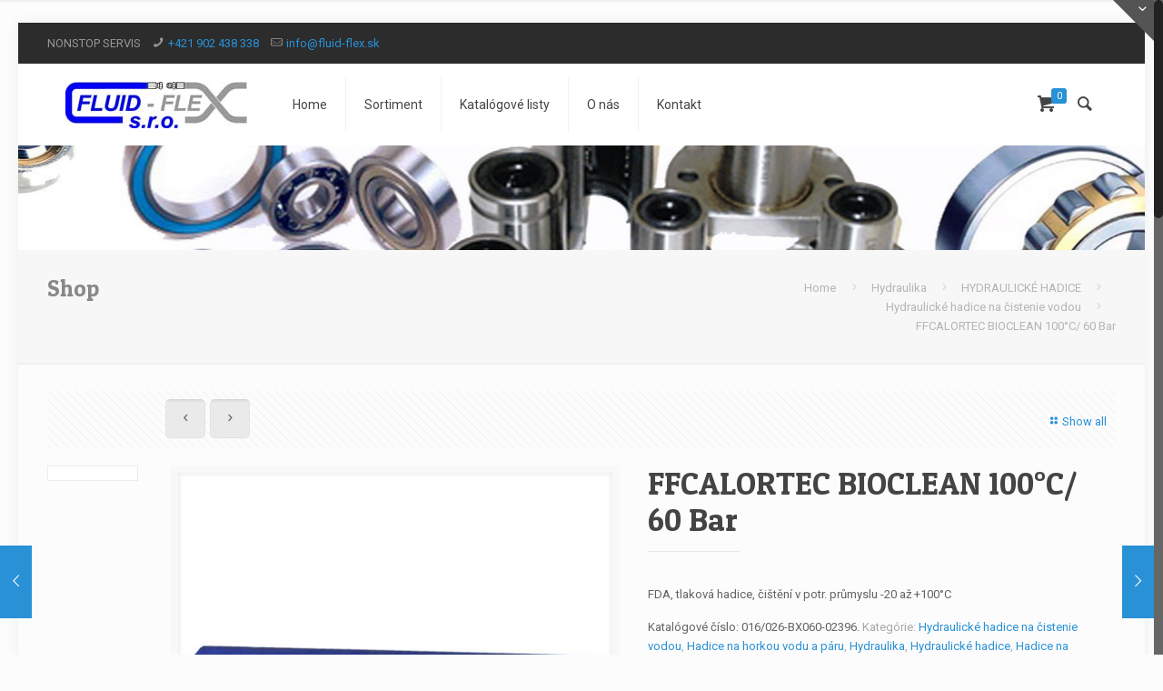

--- FILE ---
content_type: text/html; charset=UTF-8
request_url: http://fluid-flex.sk/index.php/produkt/calortec-bioclean-100c-60-bar/
body_size: 9824
content:
<!DOCTYPE html>
<html class="no-js" lang="sk-SK" itemscope="itemscope" itemtype="http://schema.org/Article">

<!-- head -->
<head>

<!-- meta -->
<meta charset="UTF-8" />
<meta name="viewport" content="width=device-width, initial-scale=1, maximum-scale=1">
<title itemprop="name">FFCALORTEC BIOCLEAN 100°C/ 60 Bar | fluid-flex.sk</title>

<meta name="description" content="HYDRAULIKA - PNEUMATIKA" />

<link rel="shortcut icon" href="http://fluid-flex.sk/wp-content/uploads/2017/01/Fluid_Flex_logoNove3.jpg" type="image/x-icon" />	

<!-- wp_head() -->
<script>
//<![CDATA[
window.mfn_ajax = "http://fluid-flex.sk/wp-admin/admin-ajax.php";
window.mfn_nicescroll = 40;
window.mfn_prettyphoto = {style:"pp_default", width:0, height:0, title:0};
window.mfn_sliders = {blog:0, clients:0, offer:0, portfolio:0, shop:0, slider:0, testimonials:0};
//]]>
</script>
<link rel='dns-prefetch' href='//fonts.googleapis.com' />
<link rel='dns-prefetch' href='//s.w.org' />
<link rel="alternate" type="application/rss+xml" title="RSS kanál: fluid-flex.sk &raquo;" href="http://fluid-flex.sk/index.php/feed/" />
<link rel="alternate" type="application/rss+xml" title="RSS kanál komentárov webu fluid-flex.sk &raquo;" href="http://fluid-flex.sk/index.php/comments/feed/" />
<link rel="alternate" type="application/rss+xml" title="RSS kanál komentárov webu fluid-flex.sk &raquo; ku článku FFCALORTEC BIOCLEAN 100°C/ 60 Bar" href="http://fluid-flex.sk/index.php/produkt/calortec-bioclean-100c-60-bar/feed/" />
		<script type="text/javascript">
			window._wpemojiSettings = {"baseUrl":"https:\/\/s.w.org\/images\/core\/emoji\/11.2.0\/72x72\/","ext":".png","svgUrl":"https:\/\/s.w.org\/images\/core\/emoji\/11.2.0\/svg\/","svgExt":".svg","source":{"concatemoji":"http:\/\/fluid-flex.sk\/wp-includes\/js\/wp-emoji-release.min.js?ver=5.1.12"}};
			!function(e,a,t){var n,r,o,i=a.createElement("canvas"),p=i.getContext&&i.getContext("2d");function s(e,t){var a=String.fromCharCode;p.clearRect(0,0,i.width,i.height),p.fillText(a.apply(this,e),0,0);e=i.toDataURL();return p.clearRect(0,0,i.width,i.height),p.fillText(a.apply(this,t),0,0),e===i.toDataURL()}function c(e){var t=a.createElement("script");t.src=e,t.defer=t.type="text/javascript",a.getElementsByTagName("head")[0].appendChild(t)}for(o=Array("flag","emoji"),t.supports={everything:!0,everythingExceptFlag:!0},r=0;r<o.length;r++)t.supports[o[r]]=function(e){if(!p||!p.fillText)return!1;switch(p.textBaseline="top",p.font="600 32px Arial",e){case"flag":return s([55356,56826,55356,56819],[55356,56826,8203,55356,56819])?!1:!s([55356,57332,56128,56423,56128,56418,56128,56421,56128,56430,56128,56423,56128,56447],[55356,57332,8203,56128,56423,8203,56128,56418,8203,56128,56421,8203,56128,56430,8203,56128,56423,8203,56128,56447]);case"emoji":return!s([55358,56760,9792,65039],[55358,56760,8203,9792,65039])}return!1}(o[r]),t.supports.everything=t.supports.everything&&t.supports[o[r]],"flag"!==o[r]&&(t.supports.everythingExceptFlag=t.supports.everythingExceptFlag&&t.supports[o[r]]);t.supports.everythingExceptFlag=t.supports.everythingExceptFlag&&!t.supports.flag,t.DOMReady=!1,t.readyCallback=function(){t.DOMReady=!0},t.supports.everything||(n=function(){t.readyCallback()},a.addEventListener?(a.addEventListener("DOMContentLoaded",n,!1),e.addEventListener("load",n,!1)):(e.attachEvent("onload",n),a.attachEvent("onreadystatechange",function(){"complete"===a.readyState&&t.readyCallback()})),(n=t.source||{}).concatemoji?c(n.concatemoji):n.wpemoji&&n.twemoji&&(c(n.twemoji),c(n.wpemoji)))}(window,document,window._wpemojiSettings);
		</script>
		<style type="text/css">
img.wp-smiley,
img.emoji {
	display: inline !important;
	border: none !important;
	box-shadow: none !important;
	height: 1em !important;
	width: 1em !important;
	margin: 0 .07em !important;
	vertical-align: -0.1em !important;
	background: none !important;
	padding: 0 !important;
}
</style>
	<link rel='stylesheet' id='wp-block-library-css'  href='http://fluid-flex.sk/wp-includes/css/dist/block-library/style.min.css?ver=5.1.12' type='text/css' media='all' />
<link rel='stylesheet' id='wc-block-style-css'  href='http://fluid-flex.sk/wp-content/plugins/woocommerce/assets/css/blocks/style.css?ver=3.6.2' type='text/css' media='all' />
<link rel='stylesheet' id='layerslider-css'  href='http://fluid-flex.sk/wp-content/plugins/LayerSlider/static/css/layerslider.css?ver=5.6.5' type='text/css' media='all' />
<link rel='stylesheet' id='ls-google-fonts-css'  href='http://fonts.googleapis.com/css?family=Lato:100,300,regular,700,900%7COpen+Sans:300%7CIndie+Flower:regular%7COswald:300,regular,700&#038;subset=latin%2Clatin-ext' type='text/css' media='all' />
<link rel='stylesheet' id='bsk-pdf-manager-pro-deprecated-css-css'  href='http://fluid-flex.sk/wp-content/plugins/bsk-pdf-manager/css/bsk-pdf-manager-pro-deprecated.css?ver=1555336353' type='text/css' media='all' />
<link rel='stylesheet' id='bsk-pdf-manager-pro-css-css'  href='http://fluid-flex.sk/wp-content/plugins/bsk-pdf-manager/css/bsk-pdf-manager-pro.css?ver=1555336353' type='text/css' media='all' />
<link rel='stylesheet' id='contact-form-7-css'  href='http://fluid-flex.sk/wp-content/plugins/contact-form-7/includes/css/styles.css?ver=5.1.1' type='text/css' media='all' />
<link rel='stylesheet' id='document-gallery-css'  href='http://fluid-flex.sk/wp-content/plugins/document-gallery/assets/css/style.min.css?ver=4.4.3' type='text/css' media='all' />
<link rel='stylesheet' id='lity-css-css'  href='http://fluid-flex.sk/wp-content/plugins/flowpaper-lite-pdf-flipbook/assets/lity/lity.min.css' type='text/css' media='all' />
<link rel='stylesheet' id='woocommerce-layout-css'  href='http://fluid-flex.sk/wp-content/plugins/woocommerce/assets/css/woocommerce-layout.css?ver=3.6.2' type='text/css' media='all' />
<link rel='stylesheet' id='woocommerce-smallscreen-css'  href='http://fluid-flex.sk/wp-content/plugins/woocommerce/assets/css/woocommerce-smallscreen.css?ver=3.6.2' type='text/css' media='only screen and (max-width: 768px)' />
<link rel='stylesheet' id='woocommerce-general-css'  href='http://fluid-flex.sk/wp-content/plugins/woocommerce/assets/css/woocommerce.css?ver=3.6.2' type='text/css' media='all' />
<style id='woocommerce-inline-inline-css' type='text/css'>
.woocommerce form .form-row .required { visibility: visible; }
</style>
<link rel='stylesheet' id='wpmtp-css-css'  href='http://fluid-flex.sk/wp-content/plugins/wp-meet-the-team-shortcode-v2/lib/css/team.css?ver=5.1.12' type='text/css' media='all' />
<link rel='stylesheet' id='bootstrap-tooltip-css'  href='http://fluid-flex.sk/wp-content/plugins/wp-meet-the-team-shortcode-v2/lib/css/bootstrap-tooltip.css?ver=5.1.12' type='text/css' media='all' />
<link rel='stylesheet' id='style-css'  href='http://fluid-flex.sk/wp-content/themes/betheme/style.css?ver=6.8' type='text/css' media='all' />
<link rel='stylesheet' id='mfn-base-css'  href='http://fluid-flex.sk/wp-content/themes/betheme/css/base.css?ver=6.8' type='text/css' media='all' />
<link rel='stylesheet' id='mfn-btn-css'  href='http://fluid-flex.sk/wp-content/themes/betheme/css/buttons.css?ver=6.8' type='text/css' media='all' />
<link rel='stylesheet' id='mfn-icons-css'  href='http://fluid-flex.sk/wp-content/themes/betheme/fonts/mfn-icons.css?ver=6.8' type='text/css' media='all' />
<link rel='stylesheet' id='mfn-grid-css'  href='http://fluid-flex.sk/wp-content/themes/betheme/css/grid.css?ver=6.8' type='text/css' media='all' />
<link rel='stylesheet' id='mfn-layout-css'  href='http://fluid-flex.sk/wp-content/themes/betheme/css/layout.css?ver=6.8' type='text/css' media='all' />
<link rel='stylesheet' id='mfn-shortcodes-css'  href='http://fluid-flex.sk/wp-content/themes/betheme/css/shortcodes.css?ver=6.8' type='text/css' media='all' />
<link rel='stylesheet' id='mfn-variables-css'  href='http://fluid-flex.sk/wp-content/themes/betheme/css/variables.css?ver=6.8' type='text/css' media='all' />
<link rel='stylesheet' id='mfn-animations-css'  href='http://fluid-flex.sk/wp-content/themes/betheme/js/animations/animations.min.css?ver=6.8' type='text/css' media='all' />
<link rel='stylesheet' id='mfn-colorpicker-css'  href='http://fluid-flex.sk/wp-content/themes/betheme/js/colorpicker/css/colorpicker.css?ver=6.8' type='text/css' media='all' />
<link rel='stylesheet' id='mfn-jquery-ui-css'  href='http://fluid-flex.sk/wp-content/themes/betheme/css/ui/jquery.ui.all.css?ver=6.8' type='text/css' media='all' />
<link rel='stylesheet' id='mfn-jplayer-css'  href='http://fluid-flex.sk/wp-content/themes/betheme/css/jplayer/jplayer.blue.monday.css?ver=6.8' type='text/css' media='all' />
<link rel='stylesheet' id='mfn-prettyPhoto-css'  href='http://fluid-flex.sk/wp-content/themes/betheme/css/prettyPhoto.css?ver=6.8' type='text/css' media='all' />
<link rel='stylesheet' id='mfn-responsive-1240-css'  href='http://fluid-flex.sk/wp-content/themes/betheme/css/responsive-1240.css?ver=6.8' type='text/css' media='all' />
<link rel='stylesheet' id='mfn-responsive-css'  href='http://fluid-flex.sk/wp-content/themes/betheme/css/responsive.css?ver=6.8' type='text/css' media='all' />
<link rel='stylesheet' id='mfn-style-colors-php-css'  href='http://fluid-flex.sk/wp-content/themes/betheme/style-colors.php?ver=6.8' type='text/css' media='all' />
<link rel='stylesheet' id='mfn-style-php-css'  href='http://fluid-flex.sk/wp-content/themes/betheme/style.php?ver=6.8' type='text/css' media='all' />
<link rel='stylesheet' id='Roboto-css'  href='http://fonts.googleapis.com/css?family=Roboto&#038;ver=5.1.12' type='text/css' media='all' />
<link rel='stylesheet' id='Patua+One-css'  href='http://fonts.googleapis.com/css?family=Patua+One&#038;ver=5.1.12' type='text/css' media='all' />
<link rel='stylesheet' id='mfn-custom-css'  href='http://fluid-flex.sk/wp-content/themes/betheme/css/custom.css?ver=6.8' type='text/css' media='all' />
<link rel='stylesheet' id='mfn-woo-css'  href='http://fluid-flex.sk/wp-content/themes/betheme/css/woocommerce.css?ver=6.8' type='text/css' media='all' />
		<script type="text/javascript">
			ajaxurl = typeof(ajaxurl) !== 'string' ? 'http://fluid-flex.sk/wp-admin/admin-ajax.php' : ajaxurl;
		</script>
		<script type='text/javascript' src='http://fluid-flex.sk/wp-content/plugins/LayerSlider/static/js/greensock.js?ver=1.11.8'></script>
<script type='text/javascript' src='http://fluid-flex.sk/wp-includes/js/jquery/jquery.js?ver=1.12.4'></script>
<script type='text/javascript' src='http://fluid-flex.sk/wp-includes/js/jquery/jquery-migrate.min.js?ver=1.4.1'></script>
<script type='text/javascript'>
/* <![CDATA[ */
var LS_Meta = {"v":"5.6.5"};
/* ]]> */
</script>
<script type='text/javascript' src='http://fluid-flex.sk/wp-content/plugins/LayerSlider/static/js/layerslider.kreaturamedia.jquery.js?ver=5.6.5'></script>
<script type='text/javascript' src='http://fluid-flex.sk/wp-content/plugins/LayerSlider/static/js/layerslider.transitions.js?ver=5.6.5'></script>
<script type='text/javascript'>
/* <![CDATA[ */
var bsk_pdf_pro = {"ajaxurl":"http:\/\/fluid-flex.sk\/wp-admin\/admin-ajax.php"};
/* ]]> */
</script>
<script type='text/javascript' src='http://fluid-flex.sk/wp-content/plugins/bsk-pdf-manager/js/bsk_pdf_manager_pro_deprecated.js?ver=1555336353'></script>
<script type='text/javascript'>
/* <![CDATA[ */
var bsk_pdf_pro = {"ajaxurl":"http:\/\/fluid-flex.sk\/wp-admin\/admin-ajax.php"};
/* ]]> */
</script>
<script type='text/javascript' src='http://fluid-flex.sk/wp-content/plugins/bsk-pdf-manager/js/bsk_pdf_manager_pro.js?ver=1555336353'></script>
<script type='text/javascript' src='http://fluid-flex.sk/wp-content/plugins/flowpaper-lite-pdf-flipbook/assets/lity/lity.min.js'></script>
<script type='text/javascript' src='http://fluid-flex.sk/wp-content/plugins/woocommerce/assets/js/jquery-blockui/jquery.blockUI.min.js?ver=2.70'></script>
<script type='text/javascript'>
/* <![CDATA[ */
var wc_add_to_cart_params = {"ajax_url":"\/wp-admin\/admin-ajax.php","wc_ajax_url":"\/?wc-ajax=%%endpoint%%","i18n_view_cart":"Zobrazi\u0165 ko\u0161\u00edk","cart_url":"http:\/\/fluid-flex.sk\/index.php\/kosik\/","is_cart":"","cart_redirect_after_add":"no"};
/* ]]> */
</script>
<script type='text/javascript' src='http://fluid-flex.sk/wp-content/plugins/woocommerce/assets/js/frontend/add-to-cart.min.js?ver=3.6.2'></script>
<script type='text/javascript' src='http://fluid-flex.sk/wp-content/plugins/wp-meet-the-team-shortcode-v2/lib/js/jquery.browser.js?ver=5.1.12'></script>
<script type='text/javascript' src='http://fluid-flex.sk/wp-content/plugins/wp-meet-the-team-shortcode-v2/lib/js/jquery.carouFredSel-6.2.1-packed.js?ver=5.1.12'></script>
<script type='text/javascript' src='http://fluid-flex.sk/wp-content/plugins/wp-meet-the-team-shortcode-v2/lib/js/jquery.easing.js?ver=5.1.12'></script>
<script type='text/javascript' src='http://fluid-flex.sk/wp-content/plugins/wp-meet-the-team-shortcode-v2/lib/js/bootstrap-tooltip.js?ver=5.1.12'></script>
<script type='text/javascript' src='http://fluid-flex.sk/wp-content/plugins/wp-meet-the-team-shortcode-v2/lib/js/custom.js?ver=5.1.12'></script>
<script type='text/javascript' src='http://fluid-flex.sk/wp-content/plugins/js_composer/assets/js/vendors/woocommerce-add-to-cart.js?ver=4.11.2.1'></script>
<link rel='https://api.w.org/' href='http://fluid-flex.sk/index.php/wp-json/' />
<link rel="EditURI" type="application/rsd+xml" title="RSD" href="http://fluid-flex.sk/xmlrpc.php?rsd" />
<link rel="wlwmanifest" type="application/wlwmanifest+xml" href="http://fluid-flex.sk/wp-includes/wlwmanifest.xml" /> 
<meta name="generator" content="WordPress 5.1.12" />
<meta name="generator" content="WooCommerce 3.6.2" />
<link rel="canonical" href="http://fluid-flex.sk/index.php/produkt/calortec-bioclean-100c-60-bar/" />
<link rel='shortlink' href='http://fluid-flex.sk/?p=31180' />
<link rel="alternate" type="application/json+oembed" href="http://fluid-flex.sk/index.php/wp-json/oembed/1.0/embed?url=http%3A%2F%2Ffluid-flex.sk%2Findex.php%2Fprodukt%2Fcalortec-bioclean-100c-60-bar%2F" />
<link rel="alternate" type="text/xml+oembed" href="http://fluid-flex.sk/index.php/wp-json/oembed/1.0/embed?url=http%3A%2F%2Ffluid-flex.sk%2Findex.php%2Fprodukt%2Fcalortec-bioclean-100c-60-bar%2F&#038;format=xml" />
<!--[if IE]><script src="http://fluid-flex.sk/wp-content/plugins/wp-meet-the-team-shortcode-v2/lib/js/iefix.js"></script><![endif]-->                <style type="text/css">

                    form.cart button.single_add_to_cart_button, form.cart .quantity, .widget.woocommerce.widget_shopping_cart                    {
                        display: none !important
                    }

                </style>

				
<!--[if lt IE 9]>
<script src="http://html5shiv.googlecode.com/svn/trunk/html5.js"></script>
<![endif]-->
<script>
//<![CDATA[
jQuery(window).load(function(){
var retina = window.devicePixelRatio > 1 ? true : false;if( retina ){var retinaEl = jQuery("#logo img.logo-main");var retinaLogoW = retinaEl.width();var retinaLogoH = retinaEl.height();retinaEl.attr( "src", "http://fluid-flex.sk/wp-content/uploads/2017/01/Fluid_Flex_logoNove3.jpg" ).width( retinaLogoW ).height( retinaLogoH );var stickyEl = jQuery("#logo img.logo-sticky");var stickyLogoW = stickyEl.width();var stickyLogoH = stickyEl.height();stickyEl.attr( "src", "http://fluid-flex.sk/wp-content/uploads/2017/01/Fluid_Flex_logoNove3.jpg" ).width( stickyLogoW ).height( stickyLogoH );}});
//]]>
</script>
	<noscript><style>.woocommerce-product-gallery{ opacity: 1 !important; }</style></noscript>
	<meta name="generator" content="Powered by Visual Composer - drag and drop page builder for WordPress."/>
<!--[if lte IE 9]><link rel="stylesheet" type="text/css" href="http://fluid-flex.sk/wp-content/plugins/js_composer/assets/css/vc_lte_ie9.min.css" media="screen"><![endif]--><!--[if IE  8]><link rel="stylesheet" type="text/css" href="http://fluid-flex.sk/wp-content/plugins/js_composer/assets/css/vc-ie8.min.css" media="screen"><![endif]--><link rel="icon" href="http://fluid-flex.sk/wp-content/uploads/2017/01/Fluid_Flex_logoNove3-150x51.jpg" sizes="32x32" />
<link rel="icon" href="http://fluid-flex.sk/wp-content/uploads/2017/01/Fluid_Flex_logoNove3.jpg" sizes="192x192" />
<link rel="apple-touch-icon-precomposed" href="http://fluid-flex.sk/wp-content/uploads/2017/01/Fluid_Flex_logoNove3.jpg" />
<meta name="msapplication-TileImage" content="http://fluid-flex.sk/wp-content/uploads/2017/01/Fluid_Flex_logoNove3.jpg" />
<noscript><style type="text/css"> .wpb_animate_when_almost_visible { opacity: 1; }</style></noscript></head>

<!-- body -->
<body class="product-template-default single single-product postid-31180 woocommerce woocommerce-page woocommerce-no-js  color-custom layout-boxed nice-scroll-on header-classic sticky-header sticky-white subheader-title-left wpb-js-composer js-comp-ver-4.11.2.1 vc_responsive">

	<!-- mfn_hook_top --><!-- mfn_hook_top -->	
	
	<div id="Sliding-top">
		
		<div class="widgets_wrapper">
			<div class="container">
								
						
			</div>
		</div>
		
		<a href="#" class="sliding-top-control"><span><i class="plus icon-down-open-mini"></i><i class="minus icon-up-open-mini"></i></span></a>
	</div>

	
		
	<!-- #Wrapper -->
	<div id="Wrapper">
	
				
				
		<!-- #Header_bg -->
		<div id="Header_wrapper" >
	
			<!-- #Header -->
			<header id="Header">
				
	<div id="Action_bar">
		<div class="container">
			<div class="column one">
			
				<ul class="contact_details">
					<li class="slogan">NONSTOP SERVIS</li><li class="phone"><i class="icon-phone"></i><a href="tel:+421902438338">+421 902 438 338</a></li><li class="mail"><i class="icon-mail-line"></i><a href="mailto:info@fluid-flex.sk">info@fluid-flex.sk</a></li>				</ul>
				
				<ul class="social"></ul>
			</div>
		</div>
	</div>


<!-- .header_placeholder 4sticky  -->
<div class="header_placeholder"></div>

<div id="Top_bar">

	<div class="container">
		<div class="column one">
		
			<div class="top_bar_left clearfix">
			
				<!-- .logo -->
				<div class="logo">
					<a id="logo" href="http://fluid-flex.sk" title="fluid-flex.sk"><img class="logo-main   scale-with-grid" src="http://fluid-flex.sk/wp-content/uploads/2017/01/Fluid_Flex_logoNove3.jpg" 	alt="fluid-flex.sk" /><img class="logo-sticky scale-with-grid" src="http://fluid-flex.sk/wp-content/uploads/2017/01/Fluid_Flex_logoNove3.jpg" alt="fluid-flex.sk" /></a>				</div>
			
				<div class="menu_wrapper">
					<nav id="menu" class="menu-fluidflexmenu-container"><ul id="menu-fluidflexmenu" class="menu"><li id="menu-item-1087" class="menu-item menu-item-type-post_type menu-item-object-page menu-item-home"><a href="http://fluid-flex.sk/"><span>Home</span></a></li>
<li id="menu-item-1088" class="menu-item menu-item-type-post_type menu-item-object-page"><a href="http://fluid-flex.sk/index.php/obchod/"><span>Sortiment</span></a></li>
<li id="menu-item-6575" class="menu-item menu-item-type-post_type menu-item-object-page menu-item-has-children"><a href="http://fluid-flex.sk/index.php/katalogove-listy/"><span>Katalógové listy</span></a>
<ul class="sub-menu">
	<li id="menu-item-35135" class="menu-item menu-item-type-post_type menu-item-object-page"><a href="http://fluid-flex.sk/index.php/katalogove-listy/fluid-flex-katalog/"><span>Fluid – Flex Katalóg</span></a></li>
	<li id="menu-item-35126" class="menu-item menu-item-type-post_type menu-item-object-page"><a href="http://fluid-flex.sk/index.php/katalogove-listy/hydraulicke-hadice/"><span>Hydraulické hadice</span></a></li>
	<li id="menu-item-35069" class="menu-item menu-item-type-post_type menu-item-object-page"><a href="http://fluid-flex.sk/index.php/katalogove-listy/loziska/"><span>Ložiská</span></a></li>
	<li id="menu-item-35082" class="menu-item menu-item-type-post_type menu-item-object-page"><a href="http://fluid-flex.sk/index.php/katalogove-listy/remene/"><span>Remene</span></a></li>
</ul>
</li>
<li id="menu-item-1092" class="menu-item menu-item-type-post_type menu-item-object-page"><a href="http://fluid-flex.sk/index.php/about-us-3/"><span>O nás</span></a></li>
<li id="menu-item-1091" class="menu-item menu-item-type-post_type menu-item-object-page"><a href="http://fluid-flex.sk/index.php/kontakt/"><span>Kontakt</span></a></li>
</ul></nav><a class="responsive-menu-toggle " href="#"><i class="icon-menu"></i></a>					
				</div>			
				
				<div class="secondary_menu_wrapper">
					<!-- #secondary-menu -->
									</div>
				
				<div class="banner_wrapper">
									</div>
				
				<div class="search_wrapper">
					<!-- #searchform -->
										<form method="get" id="searchform" action="http://fluid-flex.sk/">
						<i class="icon_search icon-search"></i>
						<a href="#" class="icon_close"><i class="icon-cancel"></i></a>
						<input type="text" class="field" name="s" id="s" placeholder="Enter your search" />			
						<input type="submit" class="submit" value="" style="display:none;" />
					</form>
				</div>				
				
			</div>
			
			<div class="top_bar_right"><div class="top_bar_right_wrapper"><a id="header_cart" href="http://fluid-flex.sk/index.php/kosik/"><i class="icon-basket"></i><span>0</span></a><a id="search_button" href="#"><i class="icon-search"></i></a></div></div>			
		</div>
	</div>
</div>	
							</header>
			
			<div id="Subheader"><div class="container"><div class="column one"><h2 class="title">Shop</h2><ul class="breadcrumbs woocommerce-breadcrumb"><li><a href="http://fluid-flex.sk">Home</a><span><i class="icon-right-open"></i></span></li><li><a href="http://fluid-flex.sk/index.php/kategoria-produktu/ff-hydraulika/">Hydraulika</a><span><i class="icon-right-open"></i></span></li><li><a href="http://fluid-flex.sk/index.php/kategoria-produktu/ff-hydraulika/hydraulicke-hadice-2/">HYDRAULICKÉ HADICE</a><span><i class="icon-right-open"></i></span></li><li><a href="http://fluid-flex.sk/index.php/kategoria-produktu/ff-hydraulika/hydraulicke-hadice-2/hydraulicke-hadice-na-cistenie-vodou/">Hydraulické hadice na čistenie vodou</a><span><i class="icon-right-open"></i></span></li><li>FFCALORTEC BIOCLEAN 100°C/ 60 Bar<span><i class="icon-right-open"></i></span></li></ul></div></div></div>			
		</div>
		
		<!-- mfn_hook_content_before --><!-- mfn_hook_content_before -->
		<!-- #Content -->
	<div id="Content">
		<div class="content_wrapper clearfix">
	
			<!-- .sections_group -->
			<div class="sections_group">
				<div class="section">
					<div class="section_wrapper clearfix">
						<div class="items_group clearfix">
							<div class="column one woocommerce-content">
	
		
			
<div class="woocommerce-notices-wrapper"></div>
<div itemscope itemtype="http://schema.org/Product" id="product-31180" class="post-31180 product type-product status-publish has-post-thumbnail product_cat-hydraulicke-hadice-na-cistenie-vodou product_cat-hadice-na-horkou-vodu-a-paru product_cat-hydraulika-hydraulicke-hadice-na-cisteni-vodou-hadice-na-horkou-vodu-a-paru-2 product_cat-hydraulicke-hadice-hydraulika-hydraulicke-hadice-na-cisteni-vodou-hadice-na-horkou-vodu-a-paru-2 product_cat-hadice-na-horkou-vodu-hydraulicke-hadice-hydraulika-hydraulicke-hadice-na-cisteni-vodou-hadice-na-horkou-vodu-a-paru-2 pa_dodacie-kody-016026-bx060-02396 pa_dodacie-kody-013022-bx060-02396 pa_dodacie-kody-010018-bx060-02396 pa_dodacie-kody-008016-bx060-02396 first instock purchasable product-type-variable">
	
		<div class="post-nav">
				
		<a class="fixed-nav fixed-nav-prev format-" href="http://fluid-flex.sk/index.php/produkt/aquatec-aquapal/"><span class="arrow"><i class="icon-left-open-big"></i></span><div class="photo"><img width="80" height="80" src="http://fluid-flex.sk/wp-content/uploads/2017/02/10705.jpg" class="attachment-blog-navi size-blog-navi wp-post-image" alt="" srcset="http://fluid-flex.sk/wp-content/uploads/2017/02/10705.jpg 640w, http://fluid-flex.sk/wp-content/uploads/2017/02/10705-300x300.jpg 300w, http://fluid-flex.sk/wp-content/uploads/2017/02/10705-600x600.jpg 600w, http://fluid-flex.sk/wp-content/uploads/2017/02/10705-100x100.jpg 100w, http://fluid-flex.sk/wp-content/uploads/2017/02/10705-150x150.jpg 150w, http://fluid-flex.sk/wp-content/uploads/2017/02/10705-250x250.jpg 250w, http://fluid-flex.sk/wp-content/uploads/2017/02/10705-90x90.jpg 90w, http://fluid-flex.sk/wp-content/uploads/2017/02/10705-158x158.jpg 158w, http://fluid-flex.sk/wp-content/uploads/2017/02/10705-580x580.jpg 580w" sizes="(max-width: 80px) 100vw, 80px" /></div><div class="desc"><h6>FFAQUATEC AQUAPAL</h6><span class="date"><i class="icon-clock"></i>20. februára 2017</span></div></a><a class="fixed-nav fixed-nav-next format-" href="http://fluid-flex.sk/index.php/produkt/drinktec-silikon-5-red/"><span class="arrow"><i class="icon-right-open-big"></i></span><div class="photo"><img width="80" height="80" src="http://fluid-flex.sk/wp-content/uploads/2017/02/10701.jpg" class="attachment-blog-navi size-blog-navi wp-post-image" alt="" srcset="http://fluid-flex.sk/wp-content/uploads/2017/02/10701.jpg 640w, http://fluid-flex.sk/wp-content/uploads/2017/02/10701-300x300.jpg 300w, http://fluid-flex.sk/wp-content/uploads/2017/02/10701-600x600.jpg 600w, http://fluid-flex.sk/wp-content/uploads/2017/02/10701-100x100.jpg 100w, http://fluid-flex.sk/wp-content/uploads/2017/02/10701-150x150.jpg 150w, http://fluid-flex.sk/wp-content/uploads/2017/02/10701-250x250.jpg 250w, http://fluid-flex.sk/wp-content/uploads/2017/02/10701-90x90.jpg 90w, http://fluid-flex.sk/wp-content/uploads/2017/02/10701-158x158.jpg 158w, http://fluid-flex.sk/wp-content/uploads/2017/02/10701-580x580.jpg 580w" sizes="(max-width: 80px) 100vw, 80px" /></div><div class="desc"><h6>FFDRINKTEC SILIKON 5 RED</h6><span class="date"><i class="icon-clock"></i>20. februára 2017</span></div></a>		
		<ul class="next-prev-nav">
							<li class="prev"><a class="button button_js" href="http://fluid-flex.sk/index.php/produkt/aquatec-aquapal/"><span class="button_icon"><i class="icon-left-open"></i></span></a></li>
										<li class="next"><a class="button button_js" href="http://fluid-flex.sk/index.php/produkt/drinktec-silikon-5-red/"><span class="button_icon"><i class="icon-right-open"></i></span></a></li>
					</ul>
		
					<a class="list-nav" href="http://fluid-flex.sk/index.php/shop/"><i class="icon-layout"></i>Show all</a>
				
	</div>
	
	<div class="product_wrapper clearfix">

					<div class="share_wrapper">
				<span class='st_facebook_vcount' displayText='Facebook'></span>
				<span class='st_twitter_vcount' displayText='Tweet'></span>
				<span class='st_pinterest_vcount' displayText='Pinterest'></span>
				
				<script src="http://w.sharethis.com/button/buttons.js"></script>
				<script>stLight.options({publisher: "1390eb48-c3c3-409a-903a-ca202d50de91", doNotHash: false, doNotCopy: false, hashAddressBar: false});</script>
			</div>
			
		<div class="column one-second product_image_wrapper">
				
<div class="images">

	<div class="image_frame scale-with-grid" ontouchstart="this.classList.toggle('hover');"><div class="image_wrapper"><a href="http://fluid-flex.sk/wp-content/uploads/2017/02/10702.jpg" itemprop="image" class="woocommerce-main-image zoom" title="10702.jpg" data-rel="prettyPhoto"><div class="mask"></div><img width="600" height="600" src="http://fluid-flex.sk/wp-content/uploads/2017/02/10702-600x600.jpg" class="scale-with-grid wp-post-image" alt="" title="10702.jpg" srcset="http://fluid-flex.sk/wp-content/uploads/2017/02/10702-600x600.jpg 600w, http://fluid-flex.sk/wp-content/uploads/2017/02/10702-300x300.jpg 300w, http://fluid-flex.sk/wp-content/uploads/2017/02/10702-100x100.jpg 100w, http://fluid-flex.sk/wp-content/uploads/2017/02/10702-150x150.jpg 150w, http://fluid-flex.sk/wp-content/uploads/2017/02/10702-250x250.jpg 250w, http://fluid-flex.sk/wp-content/uploads/2017/02/10702-90x90.jpg 90w, http://fluid-flex.sk/wp-content/uploads/2017/02/10702-158x158.jpg 158w, http://fluid-flex.sk/wp-content/uploads/2017/02/10702-580x580.jpg 580w, http://fluid-flex.sk/wp-content/uploads/2017/02/10702.jpg 640w" sizes="(max-width: 600px) 100vw, 600px" /></a><div class="image_links"><a href="http://fluid-flex.sk/wp-content/uploads/2017/02/10702.jpg" itemprop="image" class="woocommerce-main-image zoom" title="10702.jpg"><i class="icon-search"></i></a></div></div></div>	
	
</div>
		</div>
	
		<div class="column one-second summary entry-summary">
	
			<h1 itemprop="name" class="product_title entry-title">FFCALORTEC BIOCLEAN 100°C/ 60 Bar</h1><div itemprop="offers" itemscope itemtype="http://schema.org/Offer">

	<p class="price"></p>

	<meta itemprop="price" content="1" />
	<meta itemprop="priceCurrency" content="EUR" />
	<link itemprop="availability" href="http://schema.org/InStock" />

</div>
<br style="clear:both;" /><div itemprop="description">
	<p>FDA, tlaková hadice, čištění v potr. průmyslu -20 až +100°C</p>
</div><div class="product_meta">

	
	
		<span class="sku_wrapper">Katalógové číslo: <span class="sku" itemprop="sku">016/026-BX060-02396</span>.</span>

	
	<span class="posted_in">Kategórie: <a href="http://fluid-flex.sk/index.php/kategoria-produktu/ff-hydraulika/hydraulicke-hadice-2/hydraulicke-hadice-na-cistenie-vodou/" rel="tag">Hydraulické hadice na čistenie vodou</a>, <a href="http://fluid-flex.sk/index.php/kategoria-produktu/hadice-na-horkou-vodu-a-paru/" rel="tag">Hadice na horkou vodu a páru</a>, <a href="http://fluid-flex.sk/index.php/kategoria-produktu/ff-hydraulika/hydraulicke-hadice-2/hydraulika-hydraulicke-hadice-na-cisteni-vodou-hadice-na-horkou-vodu-a-paru-2/" rel="tag">Hydraulika</a>, <a href="http://fluid-flex.sk/index.php/kategoria-produktu/ff-hydraulika/hydraulicke-hadice-2/hydraulika-hydraulicke-hadice-na-cisteni-vodou-hadice-na-horkou-vodu-a-paru-2/hydraulicke-hadice-hydraulika-hydraulicke-hadice-na-cisteni-vodou-hadice-na-horkou-vodu-a-paru-2/" rel="tag">Hydraulické hadice</a>, <a href="http://fluid-flex.sk/index.php/kategoria-produktu/ff-hydraulika/hydraulicke-hadice-2/hydraulika-hydraulicke-hadice-na-cisteni-vodou-hadice-na-horkou-vodu-a-paru-2/hydraulicke-hadice-hydraulika-hydraulicke-hadice-na-cisteni-vodou-hadice-na-horkou-vodu-a-paru-2/hadice-na-horkou-vodu-hydraulicke-hadice-hydraulika-hydraulicke-hadice-na-cisteni-vodou-hadice-na-horkou-vodu-a-paru-2/" rel="tag">Hadice na horkou vodu</a>.</span>
	
	
</div>
			
			
	<div class="accordion">
		<div class="mfn-acc accordion_wrapper open1st">
							
				<div class="question">
				
					<div class="title">
						<i class="icon-plus acc-icon-plus"></i><i class="icon-minus acc-icon-minus"></i>
						Popis					</div>
					
					<div class="answer">
						
<p>Vysokotlaká, flexibilní, univerzální hadice pro čištění v potravinářském průmyslu 	 		Možné použít i na dopravu potraviřských tekutin, Norma FDA, 177.2600, BfR, kategorie III 	 		Výroce vyrábí tyto hadice v délkách 20, 40, 80 nebo 120 metrů, dle poptávek dodáme originál balení</p>
	
					</div>

				</div>

							
				<div class="question">
				
					<div class="title">
						<i class="icon-plus acc-icon-plus"></i><i class="icon-minus acc-icon-minus"></i>
						Ďalšie informácie					</div>
					
					<div class="answer">
						
<h2>Additional Information</h2>

<table class="shop_attributes">

	
			<tr class="">
			<th>Dodacie Kódy</th>
			<td><p>008/016-BX060-02396, 010/018-BX060-02396, 013/022-BX060-02396, 016/026-BX060-02396</p>
</td>
		</tr>
		
</table>
	
					</div>

				</div>

					</div>
	</div>

			
				
		</div>
		
	</div>
	
		
	
	<div class="related products">

		<h2>Related Products</h2>

		
<div class="products_wrapper isotope_wrapper">
	<ul class="products ">
			
				<li class="isotope-item post-31847 product type-product status-publish has-post-thumbnail product_cat-silikonove-hadice-a-prepoje product_cat-hadice-na-horkou-vodu-a-paru pa_dodacie-kody-050050-135q-127-127 pa_dodacie-kody-045045-135q-127-127 pa_dodacie-kody-040040-135q-127-127  instock purchasable product-type-variable">
	
	<a href="http://fluid-flex.sk/index.php/produkt/koleno-silikonove-135-127-mm/" class="woocommerce-LoopProduct-link woocommerce-loop-product__link">
	<div class="image_frame scale-with-grid product-loop-thumb" ontouchstart="this.classList.toggle('hover');">
		<div class="image_wrapper">
		
			<a href="http://fluid-flex.sk/index.php/produkt/koleno-silikonove-135-127-mm/">
				<div class="mask"></div>
				<img width="300" height="300" src="http://fluid-flex.sk/wp-content/uploads/2017/02/10584-300x300.jpg" class="scale-with-grid wp-post-image" alt="" srcset="http://fluid-flex.sk/wp-content/uploads/2017/02/10584-300x300.jpg 300w, http://fluid-flex.sk/wp-content/uploads/2017/02/10584-600x600.jpg 600w, http://fluid-flex.sk/wp-content/uploads/2017/02/10584-100x100.jpg 100w, http://fluid-flex.sk/wp-content/uploads/2017/02/10584-150x150.jpg 150w, http://fluid-flex.sk/wp-content/uploads/2017/02/10584-250x250.jpg 250w, http://fluid-flex.sk/wp-content/uploads/2017/02/10584-90x90.jpg 90w, http://fluid-flex.sk/wp-content/uploads/2017/02/10584-158x158.jpg 158w, http://fluid-flex.sk/wp-content/uploads/2017/02/10584-580x580.jpg 580w, http://fluid-flex.sk/wp-content/uploads/2017/02/10584.jpg 640w" sizes="(max-width: 300px) 100vw, 300px" />			</a>
			
			<div class="image_links ">
								<a class="link" href="http://fluid-flex.sk/index.php/produkt/koleno-silikonove-135-127-mm/"><i class="icon-link"></i></a>
			</div>

		</div>
		
				<a href="http://fluid-flex.sk/index.php/produkt/koleno-silikonove-135-127-mm/"><span class="product-loading-icon added-cart"></span></a>
			
	</div>

	<div class="desc">
	
				
		<h4><a href="http://fluid-flex.sk/index.php/produkt/koleno-silikonove-135-127-mm/">FFKOLENO SILIKONOVÉ 135° &#8211; 127 mm</a></h4>
		
				
	</div>
	
	
</li>
			
				<li class="isotope-item post-31555 product type-product status-publish has-post-thumbnail product_cat-hadice-na-tlakovy-vzduch product_cat-silikonove-hadice-a-prepoje product_cat-hadice-na-horkou-vodu-a-paru product_cat-hadice-na-horky-vzduch-pryzove pa_dodacie-kody-030-5tq-gf78640 pa_dodacie-kody-035-5tq-gf78641 pa_dodacie-kody-040-5tq-gf78642 pa_dodacie-kody-045-5tq-gf78643 pa_dodacie-kody-050-5tq-gf78644 pa_dodacie-kody-055-5tq-gf78645 pa_dodacie-kody-060-5tq-gf78646 pa_dodacie-kody-065-5tq-gf78 pa_dodacie-kody-070-5tq-gf78 pa_dodacie-kody-075-5tq-gf78 pa_dodacie-kody-080-5tq-gf78 pa_dodacie-kody-090-5tq-gf78 pa_dodacie-kody-095-5tq-gf78 pa_dodacie-kody-100-5tq-gf78 last instock purchasable product-type-variable">
	
	<a href="http://fluid-flex.sk/index.php/produkt/koleno-silikonove-135-5tej/" class="woocommerce-LoopProduct-link woocommerce-loop-product__link">
	<div class="image_frame scale-with-grid product-loop-thumb" ontouchstart="this.classList.toggle('hover');">
		<div class="image_wrapper">
		
			<a href="http://fluid-flex.sk/index.php/produkt/koleno-silikonove-135-5tej/">
				<div class="mask"></div>
				<img width="300" height="300" src="http://fluid-flex.sk/wp-content/uploads/2017/02/10637-300x300.jpg" class="scale-with-grid wp-post-image" alt="" srcset="http://fluid-flex.sk/wp-content/uploads/2017/02/10637-300x300.jpg 300w, http://fluid-flex.sk/wp-content/uploads/2017/02/10637-600x599.jpg 600w, http://fluid-flex.sk/wp-content/uploads/2017/02/10637-100x100.jpg 100w, http://fluid-flex.sk/wp-content/uploads/2017/02/10637-150x150.jpg 150w, http://fluid-flex.sk/wp-content/uploads/2017/02/10637-250x250.jpg 250w, http://fluid-flex.sk/wp-content/uploads/2017/02/10637-90x90.jpg 90w, http://fluid-flex.sk/wp-content/uploads/2017/02/10637-158x158.jpg 158w, http://fluid-flex.sk/wp-content/uploads/2017/02/10637-580x580.jpg 580w, http://fluid-flex.sk/wp-content/uploads/2017/02/10637.jpg 641w" sizes="(max-width: 300px) 100vw, 300px" />			</a>
			
			<div class="image_links ">
								<a class="link" href="http://fluid-flex.sk/index.php/produkt/koleno-silikonove-135-5tej/"><i class="icon-link"></i></a>
			</div>

		</div>
		
				<a href="http://fluid-flex.sk/index.php/produkt/koleno-silikonove-135-5tej/"><span class="product-loading-icon added-cart"></span></a>
			
	</div>

	<div class="desc">
	
				
		<h4><a href="http://fluid-flex.sk/index.php/produkt/koleno-silikonove-135-5tej/">FFKOLENO SILIKONOVÉ 135° 5TEJ</a></h4>
		
				
	</div>
	
	
</li>
			
				<li class="isotope-item post-34195 product type-product status-publish has-post-thumbnail product_cat-hadice-na-horkou-vodu-a-paru product_cat-hadice-na-horkou-vodu-hadice-na-horkou-vodu-a-paru-hadice-na-vodu-a-kapaliny-hadice-na-vodu-a-kapaliny product_cat-hadice-na-vodu-a-kapaliny pa_dodacie-kody-013024-dx007-01199 pa_dodacie-kody-016028-dx007-01199 pa_dodacie-kody-020034-dx007-01199 pa_dodacie-kody-040055-dx007-01199 pa_dodacie-kody-050068-dx007-01199  instock purchasable product-type-variable">
	
	<a href="http://fluid-flex.sk/index.php/produkt/calortec-165-doprodej/" class="woocommerce-LoopProduct-link woocommerce-loop-product__link">
	<div class="image_frame scale-with-grid product-loop-thumb" ontouchstart="this.classList.toggle('hover');">
		<div class="image_wrapper">
		
			<a href="http://fluid-flex.sk/index.php/produkt/calortec-165-doprodej/">
				<div class="mask"></div>
				<img width="300" height="300" src="http://fluid-flex.sk/wp-content/uploads/2017/02/10090-300x300.jpg" class="scale-with-grid wp-post-image" alt="" srcset="http://fluid-flex.sk/wp-content/uploads/2017/02/10090-300x300.jpg 300w, http://fluid-flex.sk/wp-content/uploads/2017/02/10090-600x600.jpg 600w, http://fluid-flex.sk/wp-content/uploads/2017/02/10090-100x100.jpg 100w, http://fluid-flex.sk/wp-content/uploads/2017/02/10090-150x150.jpg 150w, http://fluid-flex.sk/wp-content/uploads/2017/02/10090-250x250.jpg 250w, http://fluid-flex.sk/wp-content/uploads/2017/02/10090-90x90.jpg 90w, http://fluid-flex.sk/wp-content/uploads/2017/02/10090-158x158.jpg 158w, http://fluid-flex.sk/wp-content/uploads/2017/02/10090-580x580.jpg 580w, http://fluid-flex.sk/wp-content/uploads/2017/02/10090.jpg 640w" sizes="(max-width: 300px) 100vw, 300px" />			</a>
			
			<div class="image_links ">
								<a class="link" href="http://fluid-flex.sk/index.php/produkt/calortec-165-doprodej/"><i class="icon-link"></i></a>
			</div>

		</div>
		
				<a href="http://fluid-flex.sk/index.php/produkt/calortec-165-doprodej/"><span class="product-loading-icon added-cart"></span></a>
			
	</div>

	<div class="desc">
	
				
		<h4><a href="http://fluid-flex.sk/index.php/produkt/calortec-165-doprodej/">FFCALORTEC 165 doprodej</a></h4>
		
				
	</div>
	
	
</li>
			
				<li class="isotope-item post-14667 product type-product status-publish has-post-thumbnail product_cat-hydraulicke-hadice-na-cistenie-vodou product_cat-hydraulika-hydraulicke-hadice-na-cisteni-vodou-2 product_cat-hydraulicke-hadice-hydraulika-hydraulicke-hadice-na-cisteni-vodou-2 pa_dodacie-kody-th1sn32v1 pa_dodacie-kody-th1sn24v1 pa_dodacie-kody-th1sn20v1 pa_dodacie-kody-th1sn16v1 pa_dodacie-kody-th1sn12v1 pa_dodacie-kody-th1sn10v1 pa_dodacie-kody-th1sn08v1 pa_dodacie-kody-th1sn06v1 pa_dodacie-kody-th1sn05v1 pa_dodacie-kody-th1sn04v1 last instock purchasable product-type-variable">
	
	<a href="http://fluid-flex.sk/index.php/produkt/hydratec-vulcan1/" class="woocommerce-LoopProduct-link woocommerce-loop-product__link">
	<div class="image_frame scale-with-grid product-loop-thumb" ontouchstart="this.classList.toggle('hover');">
		<div class="image_wrapper">
		
			<a href="http://fluid-flex.sk/index.php/produkt/hydratec-vulcan1/">
				<div class="mask"></div>
				<img width="300" height="300" src="http://fluid-flex.sk/wp-content/uploads/2017/02/53188-300x300.jpg" class="scale-with-grid wp-post-image" alt="" srcset="http://fluid-flex.sk/wp-content/uploads/2017/02/53188-300x300.jpg 300w, http://fluid-flex.sk/wp-content/uploads/2017/02/53188-600x600.jpg 600w, http://fluid-flex.sk/wp-content/uploads/2017/02/53188-100x100.jpg 100w, http://fluid-flex.sk/wp-content/uploads/2017/02/53188-150x150.jpg 150w, http://fluid-flex.sk/wp-content/uploads/2017/02/53188-250x250.jpg 250w, http://fluid-flex.sk/wp-content/uploads/2017/02/53188-90x90.jpg 90w, http://fluid-flex.sk/wp-content/uploads/2017/02/53188-158x158.jpg 158w, http://fluid-flex.sk/wp-content/uploads/2017/02/53188-580x580.jpg 580w, http://fluid-flex.sk/wp-content/uploads/2017/02/53188.jpg 640w" sizes="(max-width: 300px) 100vw, 300px" />			</a>
			
			<div class="image_links ">
								<a class="link" href="http://fluid-flex.sk/index.php/produkt/hydratec-vulcan1/"><i class="icon-link"></i></a>
			</div>

		</div>
		
				<a href="http://fluid-flex.sk/index.php/produkt/hydratec-vulcan1/"><span class="product-loading-icon added-cart"></span></a>
			
	</div>

	<div class="desc">
	
				
		<h4><a href="http://fluid-flex.sk/index.php/produkt/hydratec-vulcan1/">FFHYDRATEC VULCAN/1</a></h4>
		
				
	</div>
	
	
</li>
			
		
	</ul>
</div>
	</div>


	<meta itemprop="url" content="http://fluid-flex.sk/index.php/produkt/calortec-bioclean-100c-60-bar/" />

</div><!-- #product-31180 -->


		
								</div>
						</div>
					</div>
				</div>
			</div>
			
			<!-- .four-columns - sidebar -->
							
		</div>
	</div>
	
	

<!-- mfn_hook_content_after --><!-- mfn_hook_content_after -->
<!-- #Footer -->		
<footer id="Footer" class="clearfix">
	
	
		
		<div class="footer_copy">
		<div class="container">
			<div class="column one">
				<a id="back_to_top" href="" class="button button_left button_js"><span class="button_icon"><i class="icon-up-open-big"></i></span></a>
				
				<!-- Copyrights -->
				<div class="copyright">
					FLUID - FLEX, s.r.o. 2019				</div>
				
				<ul class="social"></ul>						
			</div>
		</div>
	</div>
		
</footer>

</div><!-- #Wrapper -->


<!-- mfn_hook_bottom --><!-- mfn_hook_bottom -->	
<!-- wp_footer() -->
<script type="application/ld+json">{"@context":"https:\/\/schema.org\/","@graph":[{"@context":"https:\/\/schema.org\/","@type":"BreadcrumbList","itemListElement":[{"@type":"ListItem","position":1,"item":{"name":"Home","@id":"http:\/\/fluid-flex.sk"}},{"@type":"ListItem","position":2,"item":{"name":"Hydraulika","@id":"http:\/\/fluid-flex.sk\/index.php\/kategoria-produktu\/ff-hydraulika\/"}},{"@type":"ListItem","position":3,"item":{"name":"HYDRAULICK\u00c9 HADICE","@id":"http:\/\/fluid-flex.sk\/index.php\/kategoria-produktu\/ff-hydraulika\/hydraulicke-hadice-2\/"}},{"@type":"ListItem","position":4,"item":{"name":"Hydraulick\u00e9 hadice na \u010distenie vodou","@id":"http:\/\/fluid-flex.sk\/index.php\/kategoria-produktu\/ff-hydraulika\/hydraulicke-hadice-2\/hydraulicke-hadice-na-cistenie-vodou\/"}},{"@type":"ListItem","position":5,"item":{"name":"FFCALORTEC BIOCLEAN 100\u00b0C\/ 60 Bar","@id":"http:\/\/fluid-flex.sk\/index.php\/produkt\/calortec-bioclean-100c-60-bar\/"}}]},{"@context":"https:\/\/schema.org\/","@type":"Product","@id":"http:\/\/fluid-flex.sk\/index.php\/produkt\/calortec-bioclean-100c-60-bar\/#product","name":"FFCALORTEC BIOCLEAN 100\u00b0C\/ 60 Bar","url":"http:\/\/fluid-flex.sk\/index.php\/produkt\/calortec-bioclean-100c-60-bar\/","image":"http:\/\/fluid-flex.sk\/wp-content\/uploads\/2017\/02\/10702.jpg","description":"FDA, tlakov\u00e1 hadice, \u010di\u0161t\u011bn\u00ed v potr. pr\u016fmyslu -20 a\u017e +100\u00b0C","sku":"016\/026-BX060-02396","offers":[{"@type":"Offer","price":"1.00","priceValidUntil":"2027-12-31","priceSpecification":{"price":"1.00","priceCurrency":"EUR","valueAddedTaxIncluded":"false"},"priceCurrency":"EUR","availability":"https:\/\/schema.org\/InStock","url":"http:\/\/fluid-flex.sk\/index.php\/produkt\/calortec-bioclean-100c-60-bar\/","seller":{"@type":"Organization","name":"fluid-flex.sk","url":"http:\/\/fluid-flex.sk"}}]}]}</script>	<script type="text/javascript">
		var c = document.body.className;
		c = c.replace(/woocommerce-no-js/, 'woocommerce-js');
		document.body.className = c;
	</script>
	<link rel='stylesheet' id='WCDisableCategories-style-css'  href='http://fluid-flex.sk/wp-content/plugins/product-category-tree/assets/css/style.css?ver=5.1.12' type='text/css' media='all' />
<script type='text/javascript'>
/* <![CDATA[ */
var wpcf7 = {"apiSettings":{"root":"http:\/\/fluid-flex.sk\/index.php\/wp-json\/contact-form-7\/v1","namespace":"contact-form-7\/v1"}};
/* ]]> */
</script>
<script type='text/javascript' src='http://fluid-flex.sk/wp-content/plugins/contact-form-7/includes/js/scripts.js?ver=5.1.1'></script>
<script type='text/javascript' src='http://fluid-flex.sk/wp-content/plugins/document-gallery/assets/js/gallery.min.js?ver=4.4.3'></script>
<script type='text/javascript' src='http://fluid-flex.sk/wp-content/plugins/helios-solutions-woocommerce-hide-price-and-add-to-cart-button/js/custom_frontend.js?ver=1.0'></script>
<script type='text/javascript'>
/* <![CDATA[ */
var wc_single_product_params = {"i18n_required_rating_text":"Pros\u00edm ohodno\u0165te","review_rating_required":"yes","flexslider":{"rtl":false,"animation":"slide","smoothHeight":true,"directionNav":false,"controlNav":"thumbnails","slideshow":false,"animationSpeed":500,"animationLoop":false,"allowOneSlide":false},"zoom_enabled":"","zoom_options":[],"photoswipe_enabled":"","photoswipe_options":{"shareEl":false,"closeOnScroll":false,"history":false,"hideAnimationDuration":0,"showAnimationDuration":0},"flexslider_enabled":""};
/* ]]> */
</script>
<script type='text/javascript' src='http://fluid-flex.sk/wp-content/plugins/woocommerce/assets/js/frontend/single-product.min.js?ver=3.6.2'></script>
<script type='text/javascript' src='http://fluid-flex.sk/wp-content/plugins/woocommerce/assets/js/js-cookie/js.cookie.min.js?ver=2.1.4'></script>
<script type='text/javascript'>
/* <![CDATA[ */
var woocommerce_params = {"ajax_url":"\/wp-admin\/admin-ajax.php","wc_ajax_url":"\/?wc-ajax=%%endpoint%%"};
/* ]]> */
</script>
<script type='text/javascript' src='http://fluid-flex.sk/wp-content/plugins/woocommerce/assets/js/frontend/woocommerce.min.js?ver=3.6.2'></script>
<script type='text/javascript'>
/* <![CDATA[ */
var wc_cart_fragments_params = {"ajax_url":"\/wp-admin\/admin-ajax.php","wc_ajax_url":"\/?wc-ajax=%%endpoint%%","cart_hash_key":"wc_cart_hash_dc82290df9acacdef2d30e144cdb52de","fragment_name":"wc_fragments_dc82290df9acacdef2d30e144cdb52de","request_timeout":"5000"};
/* ]]> */
</script>
<script type='text/javascript' src='http://fluid-flex.sk/wp-content/plugins/woocommerce/assets/js/frontend/cart-fragments.min.js?ver=3.6.2'></script>
<script type='text/javascript' src='http://fluid-flex.sk/wp-includes/js/jquery/ui/core.min.js?ver=1.11.4'></script>
<script type='text/javascript' src='http://fluid-flex.sk/wp-includes/js/jquery/ui/widget.min.js?ver=1.11.4'></script>
<script type='text/javascript' src='http://fluid-flex.sk/wp-includes/js/jquery/ui/mouse.min.js?ver=1.11.4'></script>
<script type='text/javascript' src='http://fluid-flex.sk/wp-includes/js/jquery/ui/sortable.min.js?ver=1.11.4'></script>
<script type='text/javascript' src='http://fluid-flex.sk/wp-includes/js/jquery/ui/tabs.min.js?ver=1.11.4'></script>
<script type='text/javascript' src='http://fluid-flex.sk/wp-includes/js/jquery/ui/accordion.min.js?ver=1.11.4'></script>
<script type='text/javascript' src='http://fluid-flex.sk/wp-content/themes/betheme/js/animations/animations.min.js?ver=6.8'></script>
<script type='text/javascript' src='http://fluid-flex.sk/wp-content/themes/betheme/js/jquery.jplayer.min.js?ver=6.8'></script>
<script type='text/javascript' src='http://fluid-flex.sk/wp-content/themes/betheme/js/colorpicker/js/colorpicker.js?ver=6.8'></script>
<script type='text/javascript' src='http://fluid-flex.sk/wp-content/themes/betheme/js/jquery.plugins.js?ver=6.8'></script>
<script type='text/javascript' src='http://fluid-flex.sk/wp-content/themes/betheme/js/mfn.menu.js?ver=6.8'></script>
<script type='text/javascript' src='http://fluid-flex.sk/wp-content/themes/betheme/js/scripts.js?ver=6.8'></script>
<script type='text/javascript' src='http://fluid-flex.sk/wp-includes/js/wp-embed.min.js?ver=5.1.12'></script>

</body>
</html>